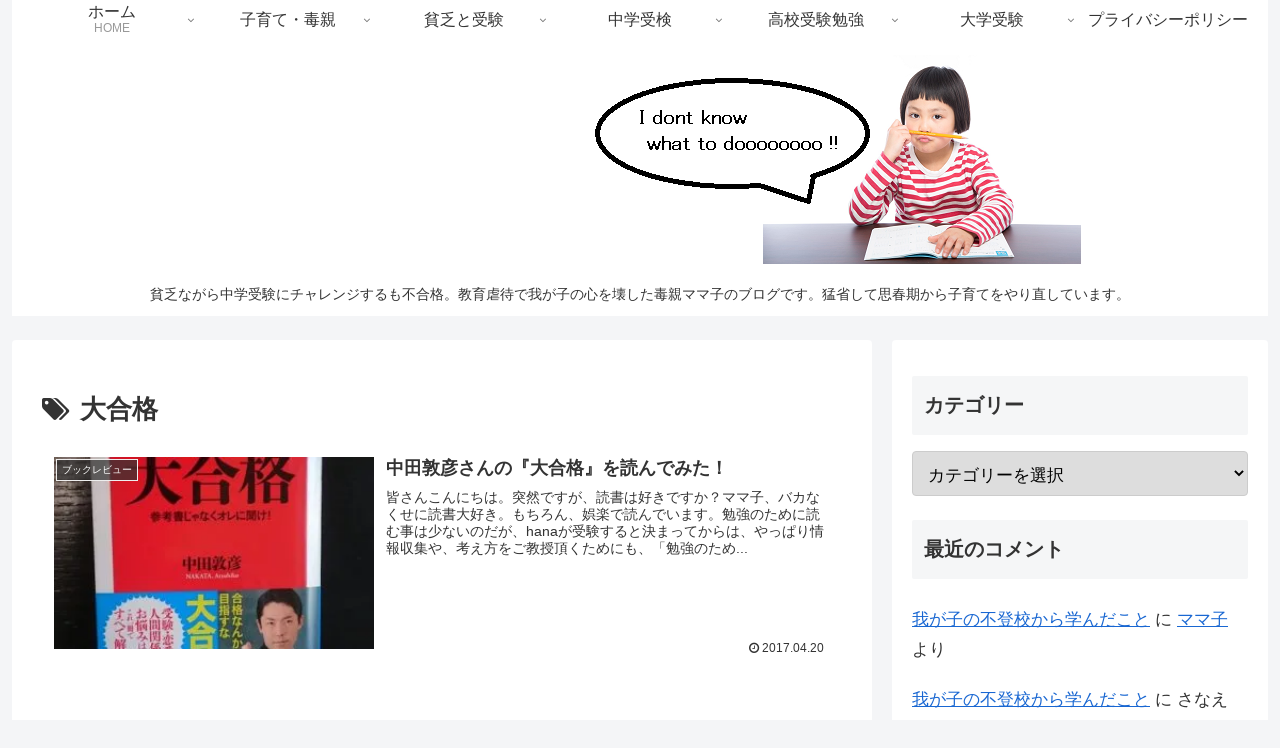

--- FILE ---
content_type: text/html; charset=utf-8
request_url: https://www.google.com/recaptcha/api2/aframe
body_size: 266
content:
<!DOCTYPE HTML><html><head><meta http-equiv="content-type" content="text/html; charset=UTF-8"></head><body><script nonce="tZxyCsgHB-wiwWmlMKAm1g">/** Anti-fraud and anti-abuse applications only. See google.com/recaptcha */ try{var clients={'sodar':'https://pagead2.googlesyndication.com/pagead/sodar?'};window.addEventListener("message",function(a){try{if(a.source===window.parent){var b=JSON.parse(a.data);var c=clients[b['id']];if(c){var d=document.createElement('img');d.src=c+b['params']+'&rc='+(localStorage.getItem("rc::a")?sessionStorage.getItem("rc::b"):"");window.document.body.appendChild(d);sessionStorage.setItem("rc::e",parseInt(sessionStorage.getItem("rc::e")||0)+1);localStorage.setItem("rc::h",'1768995957027');}}}catch(b){}});window.parent.postMessage("_grecaptcha_ready", "*");}catch(b){}</script></body></html>

--- FILE ---
content_type: application/javascript; charset=utf-8
request_url: https://fundingchoicesmessages.google.com/f/AGSKWxUjxPqDF_LpHPnGOUNmZ0cyDsJNWIWxa0OZ1gDUIscjmTwQEbwNNb2_NDRP3zy4hmEi8k4WnknohkNpLDGJXVQP747VCqv2qaRweUloGk94c7sHUnDs0n-CxC1Wj2f3WUPhhOlKpR_BSO4uEcwNQCC9nIc6WhSLwyVJScmn3ySZxIK0wD6ozjMnDYuB/_/AD728cat./msgads._980x100./ads125_/directads.
body_size: -1291
content:
window['80177abc-656a-4c5b-99e6-48eae34d38ed'] = true;